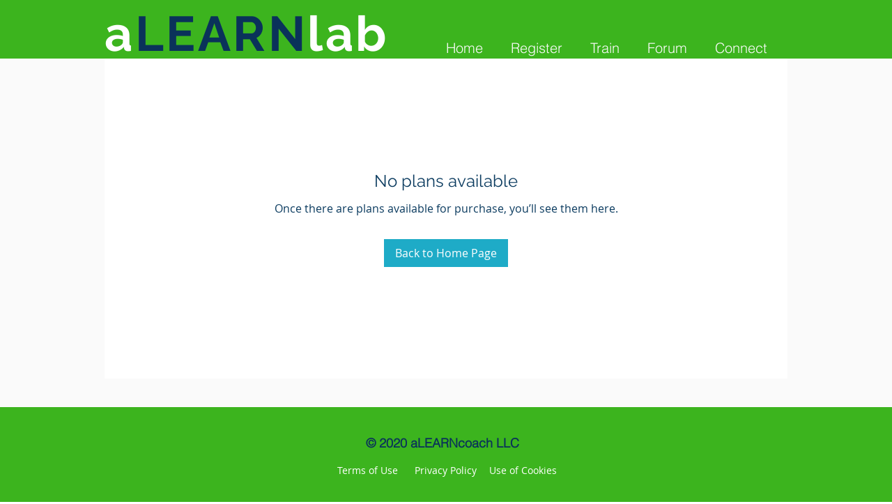

--- FILE ---
content_type: application/javascript
request_url: https://static.parastorage.com/services/pricing-plans-tpa/1.5021.0/client-viewer/5759.chunk.min.js
body_size: 5210
content:
(("undefined"!=typeof self?self:this).webpackJsonp__wix_pricing_plans_tpa=("undefined"!=typeof self?self:this).webpackJsonp__wix_pricing_plans_tpa||[]).push([[5759],{87145:(e,t,i)=>{"use strict";i.r(t),i.d(t,{classes:()=>s,cssStates:()=>l,keyframes:()=>o,layers:()=>a,namespace:()=>r,st:()=>u,stVars:()=>n,style:()=>d,vars:()=>c});var r="oJ_nILZ",s={root:"seRjnpz"},o={},a={},n={},c={"wst-paragraph-2-color-rgb":"--wst-paragraph-2-color-rgb","wix-ui-tpa-image-background-color":"--wix-ui-tpa-image-background-color","wix-ui-tpa-image-border-color":"--wix-ui-tpa-image-border-color","wix-ui-tpa-image-border-width":"--wix-ui-tpa-image-border-width","wix-ui-tpa-image-border-radius":"--wix-ui-tpa-image-border-radius","wix-ui-tpa-image-image-opacity":"--wix-ui-tpa-image-image-opacity"},l=i.stc.bind(null,r),d=i.sts.bind(null,r),u=d},81113:(e,t,i)=>{"use strict";i.r(t),i.d(t,{classes:()=>s,cssStates:()=>l,keyframes:()=>o,layers:()=>a,namespace:()=>r,st:()=>u,stVars:()=>n,style:()=>d,vars:()=>c});var r="o__5rhpYr",s={root:"sxyAMbi","sr-only":"s__6pnJM3",image:"sQrnfOD",errorWrapper:"siCUF4D",errorMessage:"s__2EcHfk",srError:"ssmnRp5",errorIcon:"seifcfv",spinnerOverlay:"sRWKv92",spinner:"sz01Eyl"},o={},a={},n={},c={"wix-color-5":"--wix-color-5","wix-color-2":"--wix-color-2","wut-source-width":"--wut-source-width","wut-source-height":"--wut-source-height","wix-ui-tpa-wow-image-background-color":"--wix-ui-tpa-wow-image-background-color","wix-ui-tpa-wow-image-border-color":"--wix-ui-tpa-wow-image-border-color","wix-ui-tpa-wow-image-border-width":"--wix-ui-tpa-wow-image-border-width","wix-ui-tpa-wow-image-border-radius":"--wix-ui-tpa-wow-image-border-radius","wix-ui-tpa-wow-image-image-opacity":"--wix-ui-tpa-wow-image-image-opacity",transparent:"--WowImage3446958966-transparent",errorTextColor:"--WowImage3446958966-errorTextColor",focalPointX:"--WowImage3446958966-focalPointX",focalPointY:"--WowImage3446958966-focalPointY"},l=i.stc.bind(null,r),d=i.sts.bind(null,r),u=d},96114:function(e,t,i){var r;!function(t){"use strict";var s=function(){},o=t.requestAnimationFrame||t.webkitRequestAnimationFrame||t.mozRequestAnimationFrame||t.msRequestAnimationFrame||function(e){return setTimeout(e,16)};function a(){var e=this;e.reads=[],e.writes=[],e.raf=o.bind(t),s("initialized",e)}function n(e){e.scheduled||(e.scheduled=!0,e.raf(c.bind(null,e)),s("flush scheduled"))}function c(e){s("flush");var t,i=e.writes,r=e.reads;try{s("flushing reads",r.length),e.runTasks(r),s("flushing writes",i.length),e.runTasks(i)}catch(e){t=e}if(e.scheduled=!1,(r.length||i.length)&&n(e),t){if(s("task errored",t.message),!e.catch)throw t;e.catch(t)}}function l(e,t){var i=e.indexOf(t);return!!~i&&!!e.splice(i,1)}a.prototype={constructor:a,runTasks:function(e){var t;for(s("run tasks");t=e.shift();)t()},measure:function(e,t){s("measure");var i=t?e.bind(t):e;return this.reads.push(i),n(this),i},mutate:function(e,t){s("mutate");var i=t?e.bind(t):e;return this.writes.push(i),n(this),i},clear:function(e){return s("clear",e),l(this.reads,e)||l(this.writes,e)},extend:function(e){if(s("extend",e),"object"!=typeof e)throw new Error("expected object");var t=Object.create(this);return function(e,t){for(var i in t)t.hasOwnProperty(i)&&(e[i]=t[i])}(t,e),t.fastdom=this,t.initialize&&t.initialize(),t},catch:null};var d=t.fastdom=t.fastdom||new a;void 0===(r=function(){return d}.call(d,i,d,e))||(e.exports=r)}("undefined"!=typeof window?window:void 0!==this?this:globalThis)},65759:(e,t,i)=>{"use strict";i.d(t,{E:()=>M});var r=i(27762),s=i(87145),o=i(81113),a=i(24385),n=i(47684);const c={columnCount:1,columns:1,fontWeight:1,lineHeight:1,opacity:1,zIndex:1,zoom:1},l=(e,t)=>(Array.isArray(t)?t:[t]).reduce((t,i)=>{const r=e[i];return void 0!==r?Object.assign(t,{[i]:r}):t},{}),d=(e,t)=>e&&t&&Object.keys(t).forEach(i=>{const r=i,s=t[r];void 0!==s?e.style[r]=((e,t)=>"number"!=typeof t||c[e]?t.toString():`${t}px`)(r,s):e.style.removeProperty(r)}),u=(e,t,i)=>{if(!e.targetWidth||!e.targetHeight||!e.imageData.uri)return{uri:"",css:{},transformed:!1};const{imageData:r}=e,s=e.displayMode||n.fittingTypes.SCALE_TO_FILL,o=Object.assign(l(r,["upscaleMethod"]),l(e,["filters","encoding","allowFullGIFTransformation"]),e.quality||r.quality,{hasAnimation:e?.hasAnimation||r?.hasAnimation}),a=e.imageData.devicePixelRatio||t.devicePixelRatio,c=g(a),d=Object.assign(l(r,["width","height","crop","name","focalPoint"]),{id:r.uri}),u={width:e.targetWidth,height:e.targetHeight,htmlTag:i||"img",pixelAspectRatio:c,alignment:e.alignType||n.alignTypes.CENTER},m=(0,n.getData)(s,d,u,o);return m.uri=h(m.uri,t.staticMediaUrl,t.mediaRootUrl),m},h=(e,t,i)=>{if(/(^https?)|(^data)|(^blob)|(^\/\/)/.test(e))return e;let r=`${t}/`;return e&&(/^micons\//.test(e)?r=i:"ico"===/[^.]+$/.exec(e)?.[0]&&(r=r.replace("media","ficons"))),r+e},g=e=>{const t=window.location.search.split("&").map(e=>e.split("=")).find(e=>e[0]?.toLowerCase().includes("devicepixelratio"));return(t?.[1]?Number(t[1]):null)||e||1},m=e=>e.getAttribute("src");const f={measure:function(e,t,i,{containerElm:r,bgEffect:s="none",sourceSets:o},a){const n=i.image,c=i[e],l=(d=a.getScreenHeightOverride?.(),d||document.documentElement.clientHeight||window.innerHeight||0);var d;const u=r?.dataset.mediaHeightOverrideType,h=s&&"none"!==s||o&&o.some(e=>e.scrollEffect),g=r&&h?r:c,f=window.getComputedStyle(c).getPropertyValue("--bg-scrub-effect"),{width:p,height:w}=a.getMediaDimensionsByEffect?.(f||s,g.offsetWidth,g.offsetHeight,l)||{width:c.offsetWidth,height:c.offsetHeight};if(o&&(t.sourceSetsTargetHeights=function(e,t,i,r,s){const o={};return e.forEach(({mediaQuery:e,scrollEffect:a})=>{o[e]=s.getMediaDimensionsByEffect?.(a,t,i,r).height||i}),o}(o,g.offsetWidth,g.offsetHeight,l,a)),!n)return;const b=m(n);f&&(t.top=.5*(c.offsetHeight-w),t.left=.5*(c.offsetWidth-p)),t.width=p,t.height=function(e,t){return"fixed"===t||"viewport"===t?document.documentElement.clientHeight+80:e}(w,u),t.screenHeight=l,t.imgSrc=b,t.boundingRect=c.getBoundingClientRect(),t.mediaHeightOverrideType=u,t.srcset=n.srcset},patch:function(e,t,i,r,s,o,a,c,l,h){if(!Object.keys(t).length)return;const{imageData:g}=r,m=i[e],f=i.image;l&&(g.devicePixelRatio=1);const p=r.targetScale||1,w=s.isExperimentOpen?.("specs.thunderbolt.allowFullGIFTransformation"),b={...r,...!r.skipMeasure&&{targetWidth:(t.width||0)*p,targetHeight:(t.height||0)*p},displayMode:g.displayMode,allowFullGIFTransformation:w},v=u(b,o,"img"),y=v?.css?.img||{},x=function(e,t,i,r,s){const o=function(e,t=1){return 1!==t?{...e,width:"100%",height:"100%"}:e}(t,r);if(s&&(delete o.height,o.width="100%"),!e)return o;const a={...o};return"fill"===i?(a.position="absolute",a.top="0"):"fit"===i&&(a.height="100%"),"fixed"===e&&(a["will-change"]="transform"),a.objectPosition&&(a.objectPosition=t.objectPosition.replace(/(center|bottom)$/,"top")),a}(t.mediaHeightOverrideType,y,g.displayMode,p,c);d(f,x),(t.top||t.left)&&d(m,{top:`${t.top}px`,left:`${t.left}px`});const E=v?.uri||"",I=g?.hasAnimation||r?.hasAnimation,S=function(e,t,i){const{sourceSets:r}=t;if(!r||!r.length)return;const s={};return r.forEach(({mediaQuery:r,crop:o,focalPoint:a})=>{const n={...t,targetHeight:(e.sourceSetsTargetHeights||{})[r]||0,imageData:{...t.imageData,crop:o,focalPoint:a}},c=u(n,i,"img");s[r]=c.uri||""}),s}(t,b,o);if(h&&(f.dataset.ssrSrcDone="true"),r.isLQIP&&r.lqipTransition&&!("transitioned"in m.dataset)&&(m.dataset.transitioned="",f.complete?f.onload=function(){f.dataset.loadDone=""}:f.onload=function(){f.complete?f.dataset.loadDone="":f.onload=function(){f.dataset.loadDone=""}}),a){((e,t)=>(0,n.getFileExtension)(e)===n.fileType.GIF||(0,n.getFileExtension)(e)===n.fileType.WEBP&&t)(g.uri,I)?(f.setAttribute("fetchpriority","low"),f.setAttribute("loading","lazy"),f.setAttribute("decoding","async")):f.setAttribute("fetchpriority","high"),f.currentSrc!==E&&f.setAttribute("src",E);t.srcset&&!t.srcset.split(", ").some(e=>e.split(" ")[0]===E)&&f.setAttribute("srcset",E),i.picture&&b.sourceSets&&Array.from(i.picture.querySelectorAll("source")).forEach(e=>{const t=e.media||"",i=S?.[t];e.srcset!==i&&e.setAttribute("srcset",i||"")})}}},p={parallax:"ImageParallax",fixed:"ImageReveal"};const w=function(e,t,i){return class extends i.HTMLElement{constructor(){super(),this.childListObserver=null,this.timeoutId=null}attributeChangedCallback(e,t){t&&this.reLayout()}connectedCallback(){t.disableImagesLazyLoading?this.reLayout():this.observeIntersect()}disconnectedCallback(){this.unobserveResize(),this.unobserveIntersect(),this.unobserveChildren()}static get observedAttributes(){return["data-image-info"]}reLayout(){const r={},s={},o=this.getAttribute("id"),a=JSON.parse(this.dataset.imageInfo||""),n="true"===this.dataset.isResponsive,{bgEffectName:c}=this.dataset,{scrollEffect:l}=a.imageData,{sourceSets:d}=a,u=c||l&&p[l];d&&d.length&&d.forEach(e=>{e.scrollEffect&&(e.scrollEffect=p[e.scrollEffect])}),r[o]=this,a.containerId&&(r[a.containerId]=i.document.getElementById(`${a.containerId}`));const h=a.containerId?r[a.containerId]:void 0;if(r.image=this.querySelector("img"),r.picture=this.querySelector("picture"),!r.image){const e=this;return void this.observeChildren(e)}this.unobserveChildren(),this.observeChildren(this),e.mutationService.measure(()=>{f.measure(o,s,r,{containerElm:h,bgEffect:u,sourceSets:d},e)});const g=(i,c)=>{e.mutationService.mutate(()=>{f.patch(o,s,r,a,e,t,i,n,u,c)})},w=r.image,b=this.dataset.hasSsrSrc&&!w.dataset.ssrSrcDone;!m(w)||b?g(!0,!0):this.debounceImageLoad(g)}debounceImageLoad(e){clearTimeout(this.timeoutId),this.timeoutId=i.setTimeout(()=>{e(!0)},250),e(!1)}observeResize(){e.resizeService?.observe(this)}unobserveResize(){e.resizeService?.unobserve(this)}observeIntersect(){e.intersectionService?.observe(this)}unobserveIntersect(){e.intersectionService?.unobserve(this)}observeChildren(e){this.childListObserver||(this.childListObserver=new i.MutationObserver(()=>{this.reLayout()})),this.childListObserver.observe(e,{childList:!0})}unobserveChildren(){this.childListObserver&&(this.childListObserver.disconnect(),this.childListObserver=null)}}};var b=i(96114),v=i.n(b);function y(e={},t=null,i={}){if("undefined"==typeof window)return;const r={staticMediaUrl:"https://static.wixstatic.com/media",mediaRootUrl:"https://static.wixstatic.com",experiments:{},devicePixelRatio:/iemobile/i.test(navigator.userAgent)?Math.round(window.screen.availWidth/(window.screen.width||window.document.documentElement.clientWidth)):window.devicePixelRatio,...i},s=function(e,t){const i="wow-image";if(void 0===(e=e||window).customElements.get(i)){let r,s;return e.ResizeObserver&&(r=new e.ResizeObserver(e=>e.map(e=>e.target.reLayout()))),e.IntersectionObserver&&(s=new IntersectionObserver(e=>e.map(e=>{if(e.isIntersecting){const t=e.target;t.unobserveIntersect(),t.observeResize()}return e}),{rootMargin:"150% 100%"})),function(o){const a=w({resizeService:r,intersectionService:s,mutationService:v(),...t},o,e);e.customElements.define(i,a)}}}(t,e);s&&s(r)}const x="scF1wj",{STATIC_MEDIA_URL:E}=n,I=({fittingType:e,src:t,target:i,options:r})=>{const s=n.getPlaceholder(e,t,i,{...r,autoEncode:!0});return s?.uri&&!/^[a-z]+:/.test(s.uri)&&(s.uri=`${E}${s.uri}`),s},S=/^[a-z]+:/,O=e=>{const{id:t,containerId:i,uri:s,alt:o,name:a="",role:n,width:c,height:l,displayMode:d,devicePixelRatio:u,quality:h,alignType:g,bgEffectName:m="",focalPoint:f,upscaleMethod:p,className:w="",crop:b,imageStyles:v={},targetWidth:y,targetHeight:O,targetScale:R,onLoad:L=()=>{},onError:P=()=>{},shouldUseLQIP:T,containerWidth:A,containerHeight:M,getPlaceholder:C,isInFirstFold:H,placeholderTransition:z,socialAttrs:k,isSEOBot:W,skipMeasure:F,hasAnimation:$,encoding:_,isFluidLayout:j}=e,N=r.useRef(null);let D="";const q="blur"===z,B=r.useRef(null);if(!B.current)if(C||T||H||W){const e={upscaleMethod:p,...h||{},shouldLoadHQImage:H,isSEOBot:W,hasAnimation:$,encoding:_};B.current=(C||I)({fittingType:d,src:{id:s,width:c,height:l,crop:b,name:a,focalPoint:f},target:{width:A,height:M,alignment:g,htmlTag:"img"},options:e}),D=!B.current.transformed||H||W?"":"true"}else B.current={uri:void 0,css:{img:{}},attr:{img:{},container:{}},transformed:!1};const Q=!W&&(C||T)&&!H&&B.current.transformed,U=r.useMemo(()=>JSON.stringify({containerId:i,...i&&{containerId:i},...g&&{alignType:g},...F&&{skipMeasure:!0},displayMode:d,...A&&{targetWidth:A},...M&&{targetHeight:M},...y&&{targetWidth:y},...O&&{targetHeight:O},...R&&{targetScale:R},isLQIP:Q,isSEOBot:W,lqipTransition:z,encoding:_,imageData:{width:c,height:l,uri:s,name:a,displayMode:d,hasAnimation:$,...h&&{quality:h},...u&&{devicePixelRatio:u},...f&&{focalPoint:f},...b&&{crop:b},...p&&{upscaleMethod:p}}}),[i,g,F,d,A,M,y,O,R,Q,W,z,_,c,l,s,a,$,h,u,f,b,p]),G=B.current,J=G?.uri,Y=G?.srcset,V=G.css?.img,X=`${x} ${w}`;r.useEffect(()=>{const e=N.current;L&&e?.currentSrc&&e?.complete&&L({target:e})},[]);const Z=G&&!G?.transformed?`max(${c}px, 100%)`:y?`${y}px`:null;return r.createElement("wow-image",{id:t,class:X,"data-image-info":U,"data-motion-part":`BG_IMG ${i}`,"data-bg-effect-name":m,"data-has-ssr-src":D,"data-animate-blur":!W&&Q&&q?"":void 0,"data-is-responsive":j?"true":void 0,style:Z?{"--wix-img-max-width":Z}:{}},r.createElement("img",{src:J,ref:N,alt:o||"",role:n,style:{...V,...v},onLoad:L,onError:P,width:A||void 0,height:M||void 0,...k,srcSet:H?Y?.dpr?.map(e=>S.test(e)?e:`${E}${e}`).join(", "):void 0,fetchpriority:H?"high":void 0,loading:!1===H?"lazy":void 0,suppressHydrationWarning:!0}))};var R=i(30776);var L=i(79630),P=i(64733),T=i(2637);const A=({src:e,alt:t,fluid:i,width:s,height:n,resize:c=R.eN.contain,onLoad:l,onError:d,className:u,focalPoint:h,aspectRatio:g,hoverEffect:m,sourceWidth:f,sourceHeight:p,errorMessage:w="Image not found",loadingBehavior:b,stretchImage:v=!0,shouldUseLQIP:x,isInFirstFold:E,isSEOBot:I,forceImageContain:S=!1,containerAspectRatio:A,...M})=>{const[C,H]=(0,r.useState)(!1),[z,k]=(0,r.useState)(!1),W=(0,r.useRef)(null),F=(0,r.useRef)(null);(0,r.useEffect)(()=>{y()},[]),(0,r.useEffect)(()=>{const{current:e}=F;!C&&e?.complete&&H(!0)},[C]);const $=function(e){if(e){const t=/static\.wixstatic\.com\/media\/([\w\d~\.\%]*)/,i=e.match(t);return i&&i[1]}return null}(e)||e,_=$&&$.match("^(data:image|(blob:)?https?://)"),j=b===R.jC.blur,N=b&&b!==R.jC.none,D=m===R.x$.zoom,q=R.OO[g]||g,B=h&&function(e){return"string"==typeof e?R.Sj[e]||null:e}(h),Q=function({width:e,height:t,aspectRatio:i}){if(!(e&&t||(e||t)&&i))return null;let r=e,s=t;return i&&(e?s=Math.round(e/i):r=Math.round(t*i)),{width:r,height:s}}({width:s,height:n,aspectRatio:q}),U=Q?{width:Q?.width*(D?1.07:1),height:Q?.height*(D?1.07:1)}:null,G=c===R.eN.contain&&i,J=Q?.width/Q?.height;return r.createElement("div",{ref:W,"data-aspect-ratio":g,"data-source-width":f,"data-source-height":p,"data-resize":c,"data-use-lqip":x,"data-first-fold":E,"data-is-seo-bot":I,className:(0,o.st)(o.classes.root,{resize:c,focalPoint:_&&Boolean(B),fluid:i,hoverEffect:m,loadSpinner:b===R.jC.spinner,loaded:N&&C,isError:z,noImage:!$,stretchImage:v,forceImageContain:S,horizontalContainer:(A??J)>1,verticalContainer:(A??J)<=1},u),style:{...!i&&!S&&Q,..._&&B&&{[o.vars.focalPointX]:`${B.x}%`,[o.vars.focalPointY]:`${B.y}%`},...!v&&Boolean(f)&&Boolean(p)&&{"--wut-source-width":`${f}px`,"--wut-source-height":`${p}px`}},"data-hook":M["data-hook"]},e?r.createElement(O,{...M,uri:$,name:$,width:f||G&&s||void 0,height:p||G&&n||void 0,displayMode:"cover"===c?"fill":"fit",alt:t,focalPoint:B,containerWidth:U?.width,containerHeight:U?.height,...D&&{targetWidth:U?.width,targetHeight:U?.height,skipMeasure:!0},className:o.classes.image,onError:e=>{z||k(!0),d?.(e)},onLoad:e=>{H(!0),k(!1),l?.(e)},placeholderTransition:j?"blur":null,shouldUseLQIP:!!x||j,isInFirstFold:E,isSEOBot:I}):null,z&&r.createElement("div",{className:o.classes.errorWrapper},r.createElement(a.Z,{className:o.classes.errorIcon}),r.createElement(L.x,{className:o.classes.errorMessage},r.createElement("span",{className:o.classes.srError},t),w)),b===R.jC.spinner?r.createElement("div",{className:o.classes.spinnerOverlay,"aria-hidden":"true"},r.createElement(P.$,{isCentered:!0,diameter:24,type:T.R.regular,className:o.classes.spinner})):null)};class M extends r.Component{render(){const{className:e,...t}=this.props;return r.createElement(A,{className:(0,s.st)(s.classes.root,e),...t})}}},30776:(e,t,i)=>{"use strict";i.d(t,{OO:()=>r,Sj:()=>s,eN:()=>o,jC:()=>n,x$:()=>a});const r={square:1,cinema:16/9,landscape:4/3},s={topLeft:{x:0,y:0},topCenter:{x:50,y:0},topRight:{x:100,y:0},centerLeft:{x:0,y:50},center:{x:50,y:50},centerRight:{x:100,y:50},bottomLeft:{x:0,y:100},bottomCenter:{x:50,y:100},bottomRight:{x:100,y:100}};var o,a,n;!function(e){e.contain="contain",e.cover="cover"}(o||(o={})),function(e){e.none="none",e.zoom="zoom",e.darken="darken"}(a||(a={})),function(e){e.none="none",e.blur="blur",e.spinner="spinner"}(n||(n={}))}}]);
//# sourceMappingURL=5759.chunk.min.js.map